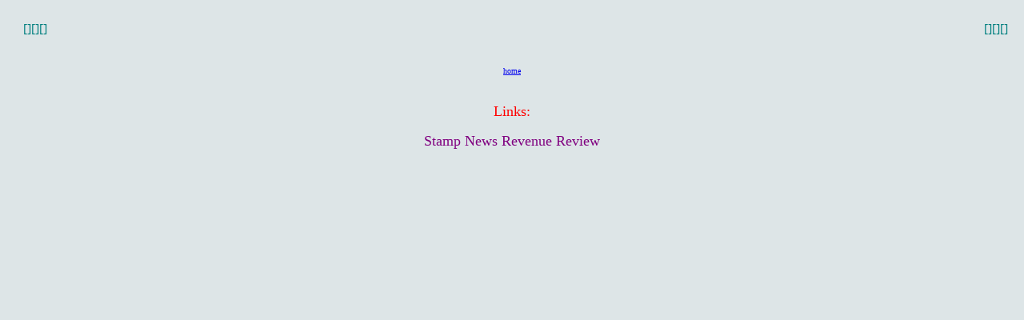

--- FILE ---
content_type: text/html
request_url: https://www.ozrevenues.com/tabs/t18.html
body_size: 634
content:
<!DOCTYPE html PUBLIC "-//W3C//DTD XHTML 1.0 Transitional//EN" "https://www.w3.org/TR/xhtml1/DTD/xhtml1-transitional.dtd">
<html xmlns="https://www.w3.org/1999/xhtml">
  <head>

    <meta http-equiv="content-type" content="text/html; charset=windows-1252">
    <meta https-equiv="Content-Type" content="text/html; charset=UTF-8">
    <title>Dave Elsmore Revenue and Railway Parcel Stamps of the
      Australian States </title>
    <style type="text/css">
<!--
#table75 tr td span p a font {
	font-family: Verdana, Geneva, sans-serif;
}
#table75 tr td span p {
	font-family: Verdana, Geneva, sans-serif;
}
-->
</style>
  </head>
  <body style="text-align: center" bgcolor="#DDE5E7">
    <table id="table59" style="border-width: 0px" width="100%"
      border="1">
      <tbody>
        <tr>
          <td style="border-style: none; border-width: medium"
            width="48">
            <p align="right"><font color="#008080">[][][]</font></p>
          </td>
          <td style="border-style: none; border-width: medium">
            <p align="center"> &nbsp;</p>
          </td>
          <td style="border-style: none; border-width: medium"
            width="48"> <font color="#008080">[][][]</font></td>
        </tr>
      </tbody>
    </table>
    <table id="table60" style="border-width: 0px" width="100%"
      border="1">
      <tbody>
        <tr>
          <td style="border-style: none; border-width: medium"
            width="48">&nbsp;</td>
          <td style="border-style: none; border-width: medium">
            <p align="center">
              <font size="1" face="Verdana">
                <a href="https://www.ozrevenues.com">home</a></font></p>
          </td>
          <td style="border-style: none; border-width: medium"
            width="48">&nbsp;</td>
        </tr>
      </tbody>
    </table>
    <div style="width: 885; height: 2569" align="center">
      <div style="width: 983; height: 188" align="center">
        <div align="center">
          <p align="center"><font size="4" face="verdana"><font
                face="Verdana" color="#FF0000">Links:</font></font></p>
          <p align="center"><a
              href="https://www.ozrevenues.com/Stamp-News/stamp-news.html"
              target="_blank" style="text-decoration: none"> <font
                size="4" face="Verdana" color="#800080">Stamp News
                Revenue Review</font></a></p>
        </div>
        <p> </p>
      </div>
    </div>
    <script type="text/javascript" src="https://shots.snap.com/snap_shots.js?ap=1&amp;key=dc4590199eccc29ec9fc5a9cabdfe8b7&amp;sb=1&amp;th=silver&amp;cl=0&amp;si=0&amp;po=0&amp;df=0&amp;oi=0&amp;link_icon=on&amp;shots_trigger=both&amp;lang=en-us&amp;domain=users.bigpond.net.au/dave1/tabs/t18.html&amp;as=1"></script>
  </body>
</html>
